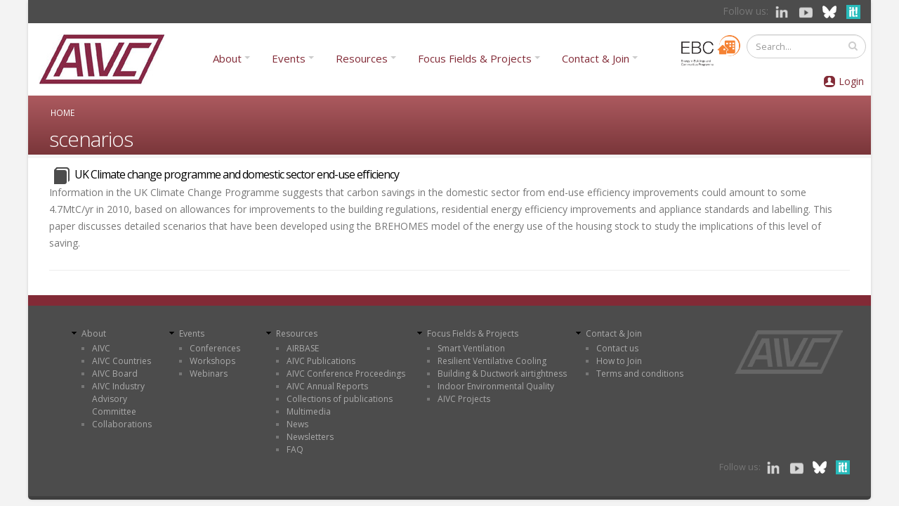

--- FILE ---
content_type: text/html; charset=utf-8
request_url: https://www.aivc.org/keywords/scenarios
body_size: 15846
content:
	<!DOCTYPE html>
<!--[if lt IE 7]> <html class="ie ie6 " lang="en" dir="ltr"> <![endif]-->
<!--[if IE 7]>    <html class="ie ie7 " lang="en" dir="ltr"> <![endif]-->
<!--[if IE 8]>    <html class="ie ie8 " lang="en" dir="ltr"> <![endif]-->
<!--[if gt IE 8]> <!--> <html class=" boxed" lang="en" dir="ltr"> <!--<![endif]-->
<head>
<meta http-equiv="Content-Type" content="text/html; charset=utf-8" />
<link rel="alternate" type="application/rss+xml" title="RSS - scenarios" href="https://www.aivc.org/taxonomy/term/145693/feed" />
<meta about="/keywords/scenarios" typeof="skos:Concept" property="rdfs:label skos:prefLabel" content="scenarios" />
<meta name="viewport" content="width=device-width, initial-scale=1" />
<style type='text/css'>body {background-color: #f3f3f3 !important;}</style> <meta name="generator" content="Drupal 7 (https://www.drupal.org)" />
<link rel="canonical" href="https://www.aivc.org/keywords/scenarios" />
<link rel="shortlink" href="https://www.aivc.org/taxonomy/term/145693" />
<meta property="og:site_name" content="AIVC" />
<meta property="og:type" content="article" />
<meta property="og:url" content="https://www.aivc.org/keywords/scenarios" />
<meta property="og:title" content="scenarios" />
<meta name="twitter:card" content="summary" />
<meta name="twitter:url" content="https://www.aivc.org/keywords/scenarios" />
<meta name="twitter:title" content="scenarios" />
<meta itemprop="name" content="scenarios" />
<meta name="dcterms.title" content="scenarios" />
<meta name="dcterms.type" content="Text" />
<meta name="dcterms.format" content="text/html" />
<meta name="dcterms.identifier" content="https://www.aivc.org/keywords/scenarios" />
<link rel="shortcut icon" href="https://www.aivc.org/sites/default/files/favicon.ico" type="image/vnd.microsoft.icon" />
<title>scenarios | AIVC</title>
<!-- Call bootstrap.css before $scripts to resolve @import conflict with respond.js -->
<link rel="stylesheet" href="/sites/all/themes/Porto/vendor/bootstrap/css/bootstrap.min.css">

<style type="text/css" media="all">
@import url("https://www.aivc.org/modules/system/system.base.css?sxpcv9");
@import url("https://www.aivc.org/modules/system/system.menus.css?sxpcv9");
@import url("https://www.aivc.org/modules/system/system.messages.css?sxpcv9");
@import url("https://www.aivc.org/modules/system/system.theme.css?sxpcv9");
</style>
<style type="text/css" media="all">
@import url("https://www.aivc.org/sites/all/modules/jquery_update/replace/ui/themes/base/minified/jquery.ui.core.min.css?sxpcv9");
@import url("https://www.aivc.org/sites/all/modules/jquery_update/replace/ui/themes/base/minified/jquery.ui.theme.min.css?sxpcv9");
@import url("https://www.aivc.org/sites/all/modules/jquery_update/replace/ui/themes/base/minified/jquery.ui.menu.min.css?sxpcv9");
@import url("https://www.aivc.org/sites/all/modules/jquery_update/replace/ui/themes/base/minified/jquery.ui.autocomplete.min.css?sxpcv9");
</style>
<style type="text/css" media="all">
@import url("https://www.aivc.org/modules/comment/comment.css?sxpcv9");
@import url("https://www.aivc.org/modules/field/theme/field.css?sxpcv9");
@import url("https://www.aivc.org/sites/all/modules/google_appliance/theme/google_appliance.css?sxpcv9");
@import url("https://www.aivc.org/sites/all/modules/google_cse/google_cse.css?sxpcv9");
@import url("https://www.aivc.org/modules/node/node.css?sxpcv9");
@import url("https://www.aivc.org/modules/search/search.css?sxpcv9");
@import url("https://www.aivc.org/sites/all/modules/simpleads/simpleads.css?sxpcv9");
@import url("https://www.aivc.org/modules/user/user.css?sxpcv9");
@import url("https://www.aivc.org/sites/all/modules/views/css/views.css?sxpcv9");
@import url("https://www.aivc.org/sites/all/modules/ckeditor/css/ckeditor.css?sxpcv9");
@import url("https://www.aivc.org/sites/all/modules/media/modules/media_wysiwyg/css/media_wysiwyg.base.css?sxpcv9");
</style>
<style type="text/css" media="all">
@import url("https://www.aivc.org/sites/all/modules/colorbox/styles/default/colorbox_style.css?sxpcv9");
@import url("https://www.aivc.org/sites/all/modules/ctools/css/ctools.css?sxpcv9");
@import url("https://www.aivc.org/sites/all/modules/lightbox2/css/lightbox.css?sxpcv9");
@import url("https://www.aivc.org/sites/default/files/css/menu_icons.css?sxpcv9");
@import url("https://www.aivc.org/sites/all/modules/panels/css/panels.css?sxpcv9");
@import url("https://www.aivc.org/sites/all/modules/tagclouds/tagclouds.css?sxpcv9");
@import url("https://www.aivc.org/sites/all/modules/taxonomy_access/taxonomy_access.css?sxpcv9");
@import url("https://www.aivc.org/sites/all/modules/responsive_menus/styles/responsive_menus_simple/css/responsive_menus_simple.css?sxpcv9");
@import url("https://www.aivc.org/modules/taxonomy/taxonomy.css?sxpcv9");
</style>
<style type="text/css" media="all">
@import url("https://www.aivc.org/sites/all/themes/Porto/vendor/owl.carousel/assets/owl.carousel.css?sxpcv9");
@import url("https://www.aivc.org/sites/all/themes/Porto/vendor/font-awesome/css/font-awesome-legacy.css?sxpcv9");
@import url("https://www.aivc.org/sites/all/themes/Porto/vendor/font-awesome/css/font-awesome.css?sxpcv9");
@import url("https://www.aivc.org/sites/all/themes/Porto/vendor/simple-line-icons/css/simple-line-icons.css?sxpcv9");
@import url("https://www.aivc.org/sites/all/themes/Porto/vendor/owl.carousel/assets/owl.theme.default.css?sxpcv9");
@import url("https://www.aivc.org/sites/all/themes/Porto/vendor/circle-flip-slideshow/css/component.css?sxpcv9");
@import url("https://www.aivc.org/sites/all/themes/Porto/vendor/magnific-popup/magnific-popup.css?sxpcv9");
@import url("https://www.aivc.org/sites/all/themes/Porto/css/theme.css?sxpcv9");
@import url("https://www.aivc.org/sites/all/themes/Porto/css/theme-elements.css?sxpcv9");
@import url("https://www.aivc.org/sites/all/themes/Porto/css/theme-animate.css?sxpcv9");
@import url("https://www.aivc.org/sites/all/themes/Porto/css/theme-blog.css?sxpcv9");
@import url("https://www.aivc.org/sites/all/themes/Porto/css/theme-shop.css?sxpcv9");
@import url("https://www.aivc.org/sites/all/themes/Porto/css/drupal-styles.css?sxpcv9");
@import url("https://www.aivc.org/sites/all/themes/Porto/css/custom.css?sxpcv9");
@import url("https://www.aivc.org/sites/default/files/less/skin.uQj8lnHQCv62Vpd2PThgS_YrAwhkZxF_qRBPISalgZU.css?sxpcv9");
</style>
<style type="text/css" media="all">
@import url("https://www.aivc.org/sites/default/files/fontyourface/font.css?sxpcv9");
</style>
<link type="text/css" rel="stylesheet" href="https://fonts.googleapis.com/css?family=Abel:regular|Arimo:700,regular&amp;subset=latin" media="all" />
<style>

/* ---- Subscriptions and eCommecer ---- */
    #edit-cart-contents th, .commerce-line-item-views-form th{
        text-align:right;
    }

.commerce-line-item-views-form th{
    border-bottom: 3px solid #ccc;
}

    #edit-cart-contents .views-align-left, .commerce-line-item-views-form .views-align-left{
        text-align:left;
    }

    .commerce-order-handler-area-order-total .commerce-price-formatted-components{
        width:100%;
    }

    .form-submit{
        margin:5px;
padding: 10px 20px;
    }

.ecomm-button-epayment {
    padding: 10px;
    border-radius: 17px;
    margin-top: 10px;
    padding-left: 47px;
    background-image: url(/sites/default/files/card.png) !important;
    background-repeat: no-repeat !important;
    background-size: 20% !important;
}

.ecomm-button-epayment-free {
    padding: 10px;
    border-radius: 17px;
    margin-top: 10px;
    padding-left: 10px;
    background-repeat: no-repeat !important;
}


.suscription-type tr {
    background-color: #efefef;
    font-size: 14pt;
}

    .checkout-help{
        margin-top: 10px;
    }

.form-text {min-height: 25px;}

.region-header-bg #block-commerce-cart-cart .view-footer{
    display:none;
}

.region-header-bg #block-commerce-cart-cart.hover .view-footer{
    display:block;
}

.block-commerce-cart{
    min-width:170px;
    min-height:50px;
}

.region-header-bg #block-commerce-cart-cart{
    background-position: 0px 0px;
}

.cart-empty-block{
    display:none;
}

.cart-widget-title {
    float: left;
}

.view-vw-suscriptions .views-field-php {
    text-align: center;
}


/* ---- Profile ---- */

.profile .field-name-field-profile-address {
clear: left;
}


.profile .field-name-field-vat-number {
    float: left;
    width: 345px;
    font-size: 14px;
    /* margin: 10px; */
    clear: both;
    margin-bottom: 25px;
}

#submit-single{
    margin-top: 10px;
}

.profile #edit-overlay-control {
display:none;
}

.form-actions input, #edit-submit, input[type=submit]{
    cursor:pointer;
}
.pane-quicktabs-user-profile-quicktab{
    clear:both;
}

#user-login input, 
#user-register-form input, 
#user-pass input {
    width: 100%;
padding: 0px !important;
margin: 0px;
}

.form-item-field-profile-title-und {
    width: 120px;
    float: left;
    font-size: 14px;
}

.page-user-edit .field-name-field-profile-phone,
.page-user-edit .field-name-field-profile-fax,
.page-user-edit .field-name-field-profile-first-name,
.page-user-edit .field-name-field-profile-last-name,
.page-user-edit .field-name-field-profile-organization,
.page-user-edit .field-name-field-profile-location,
.page-user-edit .field-name-field-profile-postcode,
.page-user-edit .field-name-field-profile-address,
.page-user-edit .field-name-field-profile-country {
float: left;
width: 320px;
margin: 0px;
    font-size: 14px;
}

.page-user-edit .field-name-field-profile-organization {
clear: left;
}

.page-user-edit .field-name-field-profile-first-name {
clear: left;;
}


.page-user-register input{
    margin-left: 10px;
}

.page-user-edit .field-name-field-profile-country {
clear: left;
}

.page-user-edit .form-item-field-profile-title-und {
float: left;
width: 275px;
margin: 0px;
    font-size: 14px;
}

.page-user-edit .form-item-field-profile-title-und .form-type-radio{
float: left;
width: 55px;
margin: 0px;
}

.page-user-edit .field-name-field-profile-organization {
clear: left;
}


.page-user-edit .form-item-field-vat-number-und-0-value input {
    width: 280px;
}

.page-user-edit label,
.page-user label,
.page-user-register label {
font-size: 14px
}

#edit-commerce-payment {
    background-image: url(/sites/all/themes/temaskills800/images/secure.png);
    background-repeat: no-repeat;
    background-position-x: 400px;
}

.form-item-field-profile-notifications-und,
.form-item-field-profile-agreement-und {
clear: both;
float: left !important;
height: 40px !important;
width: inherit !important;
}



.field-group-tab-wrapper{
    display:none;
}

.role-administrator .field-group-tab-wrapper{
    display:block;
}

.edit-button {
    float: right;
    margin: 10px;
    background-color: #8a003d;
    text-align: center;
    padding: 4px 25px;
    font-size: 14px;
}

.edit-button a,
.edit-button a:hover {
color: #ffffff;
}

.nonadmin .arttabs_primary {
display: none;
}

.page-user #edit-submit {
clear: both;
float: left;
    background-color: #8a003d;
    text-align: center;
    height: 25px;
    padding-top: 4px;
    font-size: 14px;
    // width: 100px;
}

.nonadmin #edit-overlay-control{
    display: none;
}

.password-suggestions li{
    margin-left: 0px;
}

.subscription-list-wrapper{
    clear:both;
}

.page-admin-subscriptions #edit-field-subscr-type-tid-wrapper{
    clear:both;
}


.register-price{
    clear:both;
}


.webform-client-form-37532 label {
    font-size: 11pt;
    min-width: 130px;
    display: inline-block;
    margin-right: 0;
    margin-left: 10px;
}

.webform-client-form-37532 .art-header,
.webform-client-form-37532 .region-header-menu {
display: none;
}

.webform-client-form-37532 .webform-component--first-name,
.webform-client-form-37532 .webform-component--family-name {
float: left;
}

.webform-client-form-37532 #edit-submitted-email-address {
    width: 66%;
}

.webform-client-form-37532 .webform-component--position {
    clear: both;
    width: 100%;
}

.webform-client-form-37532 .webform-component--title {
    float: left;
}

.webform-client-form-37532 .webform-component--title label,
.webform-client-form-37532 .webform-component--postcode-zip-code label{
    min-width: 60px;
}

.webform-client-form-37532 #edit-submitted-organization,
.webform-client-form-37532 #edit-submitted-address {
    width: 84%;
}


.webform-client-form-37532 .webform-component--mobile-number,
.webform-component--purchase-order-number {
    float: left;
}

.webform-client-form-37532 .webform-component--email-address {
    float: left;
    width: 60%;
}


.webform-client-form-37532 .webform-component--country,
.webform-client-form-37532 .webform-component--passport-issuing-authority,
.webform-client-form-37532 .webform-component--organization,
.webform-client-form-37532 .webform-component--address  {
    clear: both;
    width: 100%;
}

.webform-client-form-37532 .webform-component--organization,
.webform-client-form-37532 .webform-component--city,
.webform-client-form-37532 .webform-component--passport-date-of-issue,
.webform-client-form-37532 .webform-component--address {
    float: left;
    margin-right: 40px;
}

.webform-client-form-37532 .webform-component--position,
.webform-client-form-37532 .webform-component--city,
.webform-client-form-37532 .webform-component--postcode-zip-code,
.webform-client-form-37532 .webform-component--passport-expiry-date {
    float: left;
}

.webform-client-form-37532 .form-text {
    min-height: 25px;
    width: 240px;
}


.webform-client-form-37532 .webform-component--social-event-dinner-tickets,
.webform-client-form-37532 .webform-component--social-castle-guided-tour,
.webform-client-form-37532 .webform-component--terms-and-conditions,
.webform-client-form-37532 .webform-component--order-id,
.webform-client-form-37532 .webform-component--order-status,
.webform-client-form-37532 .webform-component--price,
.webform-client-form-37532 .webform-component--internal-comments,
.webform-client-form-37532 .webform-component--order-bank-payment-code,
.webform-client-form-37532 .webform-component--order-payment-type,
.webform-client-form-37532 .webform-component--data-processing-consent,
.webform-client-form-37532 .webform-component--other-congress-services {
    margin-top: 15px;
    float: left;
    width: 100%;
}

.webform-component--organisation-billing-information,
webform-component--information-for-visa-application {
    margin-top: 10px;
    float: left;
    width: 95%;
}

.webform-client-form-37532 #edit-submitted-postcode-zip-code,
.webform-client-form-37532 #edit-submitted-organisation-zip-code {
    width: 60px;
}

.webform-progressbar {
display: none;
}

.webform-client-form-37532 .form-item-submitted-registration-type {
    float: left;
    margin: 30px 70px 30px 84px;
    font-size: 14pt;
}

.webform-client-form-37532 .form-item-submitted-registration-type label {
font-size: 16pt;
font-weight: bold;
color: #2da8b4;
}

.form-actions {
    clear: both;
    float: right;
}

.webform-component--full-address {
    display: block;
    width: 100%;
    float: left;
}

.webform-component--information-for-visa-application,
.webform-component--date-of-birth,
.webform-component--nationality,
.webform-component--full-address,
.webform-component--passport-number,
.webform-component--passport-date-of-issue,
.webform-component--passport-issuing-authority,
.webform-component--organisation-billing-information,
.webform-component--organisation-name,
.webform-component--organisation-address,
.webform-component--organisation-city,
.webform-component--organisation-country,
.webform-component--organisation-zip-code,
.webform-component--tax-number {
padding-left: 50px;
}

.webform-component--passport-number {
    clear: left;
}

.webform-component--billing-email {
    padding-left: 50px;
    float: left;
}

.webform-component--organisation-zip-code,
.webform-component--social-event-dinner-tickets,
.webform-component--other-congress-services  {
    display: block;
    float: left;
}

.webform-component--organisation-zip-code label {
    min-width: 90px !important;
}

#edit-submitted-full-address,
#edit-submitted-address,
#edit-submitted-organisation-address,
#edit-submitted-organisation-name {
width: 80%;
}

.webform-client-form-37532 .webform-component--nationality,
.webform-client-form-37532 .webform-component--passport-number {
    width: 41%;
    float: left;
}

.webform-client-form-37532 h3 {
    color: #ffffff;
    font-size: 18px;
    background-color: #51c1ce;
    padding: 3px;
}


.webform-component--organisation-city,
.webform-component--organisation-country {
    float: left;
}

.webform-component--tax-number {
        width: 100%;
    float: left;
}

.webform-confirmation {
    margin: 80px 0 100px 0;
    font-size: 19pt;
}

.page-checkout-review #edit-commerce-payment{
    display:none;
}

#webform-client-form-37558 label {
    min-width: 100px;
    display: inline-block;
    margin-right: 1em;
}


/*  ---- Newsletter page ---- */

#views-exposed-form-newsletters-panel-pane-1 .views-submit-button{
    position: initial;
}

#views-exposed-form-newsletters-panel-pane-1 #edit-submit-newsletters{
    margin: 10px;
    padding: 0;
}

/* ---- Profile -- user/xxx ----*/
.pane-user-field-profile-country .pane-title{
    float: left;
    font-weight: bold;
}


/* ---- FAQS ------- */

.page-resources-faqs #edit-keys-wrapper{
    width: 30%;
}

.page-resources-faqs #edit-field-faq-category-tid-wrapper{
    width: 50%;
}

.page-resources-faqs #edit_field_faq_category_tid_chosen{
    padding:0;
    width: 100%!important;
}

.page-resources-faqs #edit_field_faq_category_tid_chosen .chosen-choices{
    height: 100%;
    padding: 3px 5px;
}

/* --- Home News --- */
.views-field-field-event-date {
    min-height: 95px;
}


</style>
<style>

.webform-submission-info {
    margin-top: 0; 
    margin-bottom: 1em;
    font-size: 14px;
    float: left;
    background-color: #efefef;
    padding: 15px;
    width: 96%;
}

.webform-submission label {    
float: left;
}

.webform-submission input.form-checkbox, 
.webform-submission input.form-radio {
    vertical-align: middle;
    float: left;
}


.webform-submission .form-item {
    margin-top: 1em;
    margin-bottom: 1em;
    font-size: 14px;
    float: left;
    margin-right: 30px;
}

.page-node-submission-edit .form-item {
    margin-top: 1em;
    margin-bottom: 1em;
    font-size: 14px;
    float: left;
margin-right: 0px;
}


.webform-submission .webform-component--registration-type {
    width: 100%;
}

.webform-submission .webform-component--data-processing-consent {
display: none;
}

.webform-submission .webform-component--social-event-dinner-tickets,
.webform-submission .webform-component--social-castle-guided-tour,
.webform-submission .webform-component--order-id {
    clear: left;
}

.webform-submission-navigation {
    float: left;
    width: 100%;
    font-size: 14px;
    margin: 8px -6px;
}

.webform-container-inline div.form-item {
    display: contents;
}

/* --- Projects --- */
.view-id-project .views-field-nid{
    min-height: 60px;
}

</style>
<link rel="stylesheet" href="/sites/all/themes/Porto/css/glyphicons.css">
<link rel="stylesheet" href="/sites/all/themes/Porto/css/glyphicons-bootstrap.css">
<link rel="stylesheet" href="/sites/all/themes/Porto/css/glyphicons-social.css">

<style>

.tit-icon:before {
    color: #4c4c4c;
    font-size: 18pt;
    padding: 0px 7px 0px 6px;
    vertical-align: inherit;
}

.header-container {
    padding-right: 0px;
    padding-left: 0px;
    margin-right: 0px;
    margin-left: 0px;
    width: 100%;
}

.header-social {
    padding: 5px 0px;
    background-color: #4c4c4c;
    text-align: right;
}

.header-login {
    margin-left: 5px;
    padding: 15px 5px 0 10px;
    margin-right: 0px;
}

.header-ebc img {
    width: 85px;
    margin-top: 6px;
}

.page-user-login #drupal_tabs,
.page-user-register #drupal_tabs,
.page-user-password #drupal_tabs {
    display: none;
}

.page-user-login #footer {
    margin-top: 0px !important;
}

.page-user-login .pagination a {
    font-size: 13px;
}

.aivc-login {
    float: right;
}

.page-user-register #edit-account {
    width: 40%;
}

#edit-field-profile-notifications-und,
#edit-field-profile-agreement-und {
    width: 30px;
    float: left;
}

#edit-field-profile-notifications-und-1,
#edit-field-profile-agreement-und-1 {
    width: 30px !important;
    float: left;
}


label[for=edit-field-profile-notifications-und-1],
label[for=edit-field-profile-agreement-und-1] {
    display: none;
}

.captcha {
    max-width: 400px;
    height: 200px;
}

label[for=edit-field-profile-notifications-und],
label[for=edit-field-profile-agreement-und] {
    float: right;
}

.captcha .fieldset-legend {
display: none;
}

#user-login input, #user-register-form input, #user-pass input {
    width: 100% !important;
    padding: 0px !important;
    margin: 0px;
}

.page-user-register #edit-field-profile-title {
    float: left;
    width: 14%;
    margin-right: 20px;
}

.page-user-register #edit-field-profile-first-name,
.page-user-register #edit-field-profile-last-name,
.page-user-register #edit-field-profile-organization,
.page-user-register #edit-field-profile-address {
    float: left;
    width: 26%;
    margin-right: 20px;
}

.page-user-register #edit-field-profile-phone,
.page-user-register #edit-field-profile-country {
    float: left;
    width: 14%;
    margin-right: 20px;
}

.page-user-register #edit-field-profile-location {
    float: left;
    width: 19%;
    margin-right: 20px;
}

.page-user-register #edit-field-profile-postcode {
    float: left;
    width: 10%;
    margin-right: 20px;
}


.member-login img {
    padding: 3px 5px;
    float: left;
}

.member-login a {
    color: #822b36;
}

.member-link {  
    display: flex;
}

#footer {
    background: #4c4c4c;
    border-top: 15px solid #822a36;
    font-size: 0.9em;
    margin-top: 25px !important;
    padding: 15px 0 !important;
    position: relative;
    clear: both;
}

#footer .social-network-block img{
    display: inherit;
}

#footer .menu a {
    color: #ababab !important;
    font-size: 9pt;
}

#footer .menu ul {
    padding-inline-start: 15px;
}

#footer .menu ul.menu li {
    margin: 0;
    padding: 0;
    line-height: 14pt;
}

#footer ul li.leaf {
    list-style-image: none !important;
    list-style-type: square;
}

#footer .container .row > div,
.region-footer-bottom {
margin-bottom: 0px;
}


.menu-mlid-6313,
.menu-mlid-6315 {
    float: left;
    width: 12%;
}

.menu-mlid-6314,
.menu-mlid-6317 {
    float: left;
    width: 19%;
}

.menu-mlid-6371 {
    float: left;
    width: 12%;
}

.menu-mlid-6318 {
    float: left;
    width: 20%;
}

.pagination {
    clear: both;
}

/* PAGE HEADER */

section.page-header h1,
.breadcrumb a,
.page-header .breadcrumb > li + li:before,
.breadcrumb a.active,
.page-header .breadcrumb > li {
    color: #ffffff;
}

.page-header-reverse {
    text-align: left;
}

.page-header-more-padding {
    padding: 5px 0;
}

.page-header-reverse .breadcrumb {
left: 0px;
}

.page-header-light .breadcrumb {
    position: inherit;
    top: 26%;
    margin-bottom: 10px;
    right: 20px;
}

.nav {
    margin-left: 0px !important;
}

.nav-pills>li+li {
    margin-left: 5px !important;
}

/* TAXONOMY */

.page-taxonomy .submitted,
.page-taxonomy .links.inline,
.page-taxonomy .sharethis-buttons {
display: none;
}

.page-taxonomy-term .node-promoted {
    padding: 6px 0;
    margin: 5px 0 10px 0;
    border-bottom: 1px solid #ededed;
    float: left;
    width: 100%;
}

.page-taxonomy-term .node-promoted h2 {
    display: contents;
    font-family: 'Glyphicons Regular';
    font-style: normal;
    vertical-align: middle;
    -webkit-font-smoothing: antialiased;
    -moz-osx-font-smoothing: grayscale;
}

.page-taxonomy-term .node-publication h2:before {
    color: #4c4c4c;
    font-size: 18pt;
    padding: 0px 7px 0px 6px;
    vertical-align: middle;
    content: "\E072";
}

.page-taxonomy-term .node-event h2:before {
    color: #4c4c4c;
    font-size: 18pt;
    padding: 0px 7px 0px 6px;
    vertical-align: middle;
    content: "\E046";
}

.page-taxonomy-term .node-news h2:before {
    color: #4c4c4c;
    font-size: 18pt;
    padding: 0px 7px 0px 6px;
    vertical-align: middle;
    content: "\E609";
}


/* VIEWS */

.view-upcoming-event .view-content .views-row {
    background-color: #f8f8f8;
    padding: 10px;
}

.view-upcoming-event.aivc-list .views-field-title a {
    font-size: 15pt !important;
}

.view-upcoming-event .views-field-field-event-top-image,
.node-type-event .views-field-field-event-top-image {
    margin-bottom: 10px;
}

.view-upcoming-event .views-field-field-event-top-image img,
.node-type-event .views-field-field-event-top-image img {
    width: 100%;
}

.event-details-icons {
    float: left;
    border-bottom: 4px solid #efefef;
    padding-bottom: 20px;
    margin-bottom: 10px;
    margin-top: 5px;
    width: 100%;
}


.event-details-icons div {
    float: left;
    margin-right: 20px;
}

.event-details-icons a {
    background: #7a1824;
    background-image: linear-gradient(#ac5a5f, #7a363a);
    color: #ffffff;
    padding: 5px 30px 7px 30px;
    border-radius: 8px;
    font-size: 14px;
    font-weight: 300;
}


.aivc-high {
    padding: 20px 10px !important;
    background-color: #f8f8f8;
}

.aivc-right {
    border-right: 3px solid #ececec;
}

.pane-views-panes {
    margin: 20px 0;
}

.aivc-intro,
.collection-body-detail {
    font-size: 11pt;
    line-height: 21pt;
    padding-top: 20px;
}

.aivc-list,
.aivc-2col,
.pane-block-22 .pane-content {
    float: left;
    padding: 0 10px 0 0;
width: 100%;
}

.aivc-list .views-field,
.aivc-2col .views-field {
    padding: 0 0 3px 0;
}

.aivc-2col .views-row-odd,
.aivc-2colbig .views-row-odd {
    clear: left;
}

.aivc-list .views-field-title,
.aivc-list .views-field-title a{
    font-size: 12pt  !important;
    color: #000000;
}

.page-taxonomy .content h2 {
    font-weight: normal !important;
}

.page-taxonomy .content h2 a {
    font-size: 12pt !important;
    color: #000000;
    font-family: "Open Sans", Arial, sans-serif !important;
}

.aivc-list .views-row {
    padding: 6px 0;
    margin: 5px 0 10px 0;
    border-bottom: 1px solid #ededed;
    float: left;
}

.aivc-list .views-row.views-row-last {
    border-bottom: none;
}

.aivc-list .view-filters {
    float: left;
    margin-bottom: 20px;
    padding: 15px;
    background-color: #ecf6f7;
    width: 100%;
}

.aivc-2col .views-row {
    padding: 6px 6px;
    margin: 5px 0 10px 0;
    border-bottom: 1px solid #ededed;
    float: left;
}


.aivc-2col .views-field-title a{
    font-size: 10pt;
    color: #000000;
}

.aivc-2colbig .views-row {
    padding: 6px 15px 5px 15px;
    margin: 5px 0 10px 0;
    border-bottom: 1px solid #ededed;
    float: left;
}

.aivc-2colbig .views-field-title,
.aivc-2colbig .views-field-body {
    padding-left: 20px;
}

.aivc-clear {
    clear: left;
}

.aivc-center .pane-content {
    text-align: center;
    margin: 20px 0 30px 0;
    border-bottom: 3px solid #efefef;
}

.aivc-anchor {
    margin-top: -150px;
    position: absolute;
}

.aivc-sep {
    border-bottom: 4px solid #efefef;
    padding-bottom: 30px;
    margin-bottom: 20px;
    margin-top: 15px;
}

.aivc-but a {
    background: #7a1824;
    background-image: linear-gradient(#ac5a5f, #7a363a);
    color: #ffffff;
    padding: 5px 30px 7px 30px;
    border-radius: 8px;
    font-size: 17px;
    font-weight: 300;
}



/* HOME */


.view-home-news-featured {
    background-color: #c6e7ea;
    padding: 5px;
}

.view-home-news-featured .view-header{
    font-weight: 600;
    font-size: 13pt;
}

.view-home-news-featured .view-header p{
    margin: 0 0 5px;
}

.page-front #block-block-21 {
    float: left;
    width: 60%;
}

.page-front #block-md-slider-home-right {
    float: left;
    width: 40%;
}

.page-front #block-md-slider-home-right .md-slide-wrap {
    height: 110px !important;
    padding: 5px;
    background-image: url(/sites/all/themes/Porto/img/aivc_bg_top.jpg);
    background-position-x: -723px;
    width: 480px !important;
}

.page-resources-multimedia .multimedia .views-row,
.multimedia .views-row {
    padding: 6px 10px !important;
}

.page-resources-multimedia .multimedia .views-field-field-media-image,
.multimedia.aivc-2col .views-field-field-media-image {
    position: absolute;
    padding: 0 12px 20px 0;
    z-index: 1;
}


.page-resources-multimedia .multimedia .type-Playlist .views-field-field-media-type,
.multimedia .type-Playlist .views-field-field-media-type,
.multimedia .type-Playlist .views-field-field-media-type {
    position: absolute;
    margin: 0px;
    background: #950c43;
    z-index: 2;
    color: #ffffff;
    padding: 3px 10px 5px 46px;
    font-size: 11pt;
    background-image: url(/sites/all/themes/Porto/img/icons/playlist.png);
    background-repeat: no-repeat;
    background-position: 10px;
}

.no-border {
    border: none !important;
}

/* SUBMENU */

.header-sub {
    height: 110px;
    margin-bottom: 20px;
    padding-top: 70px;
    background-image: url(/sites/all/themes/Porto/img/aivc_bg_top.jpg);
}

.sub-item {
    float: left;
    width: 160px;
    margin-right: 5px;
    height: 40px;
    font-size: 10pt;
    line-height: 12pt;
}

.sub-item a {
    font-weight: 400;
    color: #822b36;
}

.sub-green {
    background-image: url(/sites/all/themes/Porto/img/aivc_sub_green.png);
    padding-top: 16px;
    text-align: center;
background-repeat: repeat-x;
}

.sub-yellow {
    background-image: url('/sites/all/themes/Porto/img/aivc_sub_yellow.png');
    padding: 10px 14px;
background-repeat: repeat-x;
}

.sub-orange {
    background-image: url('/sites/all/themes/Porto/img/aivc_sub_orange.png');
    padding: 10px 14px;
background-repeat: repeat-x;
}

.sub-blue {
    background-image: url('/sites/all/themes/Porto/img/aivc_sub_blue.png');
    padding: 10px 10px;
background-repeat: repeat-x;
}

.nav-pills>li+li {
    margin-left: 20px;
}

.nav {
margin-left: 100px;
}

#header .header-nav-main nav > ul > li.dropdown .dropdown-menu {
    border-top-color: #822b36;
}

/* PAGE MENU */

.bean-menu .bean-item {
    text-align: center;
    margin-bottom: 20px;
    padding: 0px;
}

.bean-item img {
    display: inherit;
    margin: 5px 0px;
}

.bean-item a {
    font-size: 11pt;
    color: #000000;
}

.bean-text {
    padding: 0px 30px 30px 30px;
}

/* NODES */

.aivc-node .views-field {
    margin-bottom: 15px;
}

.aivc-node .views-label {
    font-weight: bold;
    float: left;
    margin-right: 5px;
}

.aivc-node .views-field-field-event-date {
    font-size: 14pt;
    color: #822b36;
}

.aivc-project .views-label,
.view-id-project.aivc-list .views-label {
font-weight: bold;
    float: left;
    margin-right: 5px;
    font-size: 9pt;
}

.aivc-project .view-project a{
    text-decoration: underline;
}

.aivc-project .aivc-part {
    margin-bottom: 0px;
    background-color: #f8f8f8;
    padding: 10px 10px !important;
}

.aivc-project h2 {
    margin: 5px 0 0px 0;
}

.aivc-project .aivc-part .views-label {
    float: none;
    font-size: 12pt;
    font-weight: 400;
    padding: 8px;
}

.aivc-project .views-field-nid-2.aivc-part {
    margin-top: 10px;
}

.page-aivc-projects .aivc-list .views-field-title a {
    font-size: 16pt !important;
    color: #000000;
    line-height: 18pt;
}

.view-multimedia.aivc-list .views-field-title,
.view-multimedia.aivc-list .views-field-title a {
    font-size: 11pt !important;
    color: #000000;
    min-height: 70px;
}

/* EVENT */

.node-type-event .aivc-Webinar .views-field-field-event-venue-name {
    display: none !important;
}

.aivc-Conference .views-field-field-event-date-1,
.aivc-Workshops .views-field-field-event-date-1 {
display: none !important;
}

.node-type-event .aivc-node .views-field-title {
    font-size: 20pt !important;
    line-height: 31px;
    color: #000000;
    font-weight: 300;
    margin-bottom: 20px;
}

.node-type-event .aivc-node .views-field-field-global-country {
    font-size: 15pt;
    font-weight: 300;
}


.node-type-event .aivc-node .views-field-field-event-date-1 {
    font-weight: 300;
    display: inline-block;
    padding-left: 24px;
    margin-left: 17px;
    background: url(/sites/all/themes/Porto/img/icons/icon-time.png) transparent left center no-repeat;
    font-size: 13pt;
    font-weight: 300;
}

.node-type-event .aivc-node .views-field-field-event-venue-name {
    display: inline-block;
    padding: 3px;
    padding-left: 24px;
    margin-left: 17px;
    background: url(/sites/all/themes/Porto/img/icons/icon-location.png) transparent left center no-repeat;
    font-size: 13pt;
    font-weight: 300;
}

.node-type-event .aivc-node .views-field-body {
    border-top: 1px solid #efefef;
    padding-top: 15px;
}

.node-type-news .pane-node-body {
    border-top: 4px solid #efefef;
    padding-top: 15px;
    margin-top: 15px;
}

.node-type-news .pane-node-field-keywords {
    border-top: 1px solid #efefef;
    padding-left: 15px;
    padding-top: 15px;
}

.node-type-news .field-name-field-keywords {
    background: url(/sites/all/themes/Porto/img/icons/icon-tags.png) no-repeat scroll left center transparent;
    padding-left: 25px !important;
    float: left;
    background-position-y: inherit;
}

.node-type-news .field-name-field-keywords .field-item {
    float: left;
    margin: 0 7px 0 0;
    padding: 0px 7px 0 0;
    border-right: 3px solid #efefef;
}

.views-field-body table a {
    font-weight: bold;
    padding: 0 3px;
}

.views-field-body td, 
.views-field-body th {
    padding: 5px;
}

.event-date {
    float: left;
    margin: 0;
    clear: left;
    padding-left: 0px;
    text-align: center;
}

.event-date.node-day {
    text-align: center;
    color: #545557;
    width: 50px;
    line-height: 24px;
    font-size: 18px;
    font-weight: 600;
    border: 1px solid #e4e4e4;
    border-top-right-radius: 5px;
    border-top-left-radius: 5px;
    background-image: linear-gradient(#ffffff, #e0e0e0);
}

.event-date.node-month {
    background-color: #e0e0e0;
    color: #545557;
    font-size: 10pt;
    line-height: 14px;
    padding-bottom: 5px;
    width: 50px;
    border: 1px solid #e0e0e0;
}

.event-date.node-year {
    text-align: center;
    color: #ffffff;
    width: 50px;
    line-height: 21px;
    font-size: 11px;
    font-weight: 400;
    border: 1px solid #7a1824;
    border-bottom-right-radius: 5px;
    border-bottom-left-radius: 5px;
    background: #7a1824;
}

.view-read-more a,
.view-more-big a,
.view-more-big {
display: none;
}

.view-read-more a,
.goto_faq a {
    color: #ffffff;
    float: right;
    padding: 0px 5px !important;
    background: #822b36;
    font-size: 9pt;
    margin: 0 5px 5px 5px;
}

.view-more-big a {
    color: #793539;
    font-weight: 700;
    font-size: 13px;
}

.view-more-big {
    float: right;
    clear: both;
}

.front .view-more-big a,
.front .view-more-big{
    display: inherit;
}



.file-icon {
    display: none !important;
}

.panel-tags,
.views-field-field-keywords {
    background: url(/sites/all/themes/Porto/img/icons/icon-tags.png) no-repeat scroll left center transparent;
    padding-left: 25px !important;
    background-position-y: inherit;
}

.aivc-node .views-field-field-library-authors,
.aivc-node .views-field-field-media-author{
    padding-left: 25px;
    background: url(/sites/all/themes/Porto/img/icons/icon-author.png) no-repeat scroll left center transparent;
    background-position-y: inherit;
    font-style: italic;
}

.aivc-list .views-field-field-library-authors {
    padding: 0 16px 0 22px;
    background: url(/sites/all/themes/Porto/img/icons/icon-author.png) no-repeat scroll left center transparent;
    background-position-y: inherit;
    font-style: italic;
    float: left;
    margin: 2px 15px 1px 0;
    border-right: 3px solid #efefef;
}

.block-views .aivc-list .views-field-field-library-authors {
    border-right: none !important;
}


.aivc-node .views-field-field-event-date {
    color: #822b36;
    font-size: 14pt;
}

.pane-entity-field {
    margin-top: 20px;
}

.view-id-publication_detail_pane .views-field-field-library-resource,
.view-id-publication_detail_pane .views-field-field-library-resource-link {
    background: url(/sites/all/themes/Porto/img/icons/icon-doc.png) no-repeat;
    padding-left: 22px;
    background-position-y: 2px;
}


.node-type-publication .aivc-node .views-field-field-rsc-image,
.node-type-publication .aivc-node .views-field-field-rsc-image-1 {
    height: 350px;
    clear: left;
}

.node-type-publication .aivc-node .views-field-field-rsc-image img,
.node-type-publication .aivc-node .views-field-field-rsc-image-1 img {
    border: 1px solid #efefef;
}



.view-id-event_detail_pane .views-field-field-event-logo {
    padding: 5px 10px;
}

.event-body-detail {
    padding: 7px;
    font-size: 14pt;
    line-height: 21pt;
    font-weight: 300;
}

/* BLOCKS */

.region-sidebar-right .block {
    margin-bottom: 20px;
    padding-bottom: 20px;
    float: left;
}

.tagclouds-term a{
color: #b2dbdf;
}


.aivc-list .views-field-field-newsletter-realease-date,
.field-name-field-newsletter-realease-date,
.news-date,
.view-project .views-field-field-pro-duration {
    color: #822b36;
    background: url(/sites/all/themes/Porto/img/icons/icon-calendar.png) no-repeat scroll left center transparent;
    padding: 5px 20px;
}

.view-project .views-field-field-pro-status {
    color: #822b36;
    background: url(/sites/all/themes/Porto/img/icons/icon-info.png) no-repeat scroll left center transparent;
    padding: 5px 20px;
}

.aivc-list .file_locked_notice {
display: none;
}

.aivc-list .views-field-field-library-resource .file_acessible,
.aivc-list .views-field-field-library-resource .file_locked,
.aivc-list .views-field-field-library-resource .file_public {
    float: left;
    margin-right: 10px;
}

.view-id-publications_block .views-field-field-library-resource .field-content a,
.aivc-list .views-field-field-library-resource a,
.aivc-list .views-field-field-library-resource-link a,
.views-field-field-newsletter-free-version .file a,
.field-name-field-newsletter-free-version .file a,
.aivc-node .views-field-field-library-resource .file_acessible a,
.aivc-node .views-field-field-library-resource .file_locked a,
.aivc-node .views-field-field-library-resource .file_public a,
.aivc-node .views-field-field-library-resource-link a  {
    display: inline-block;
    padding: 3px;
    padding-left: 40px;
    margin-left: 0px;
    color: #000000;
    background: url(/sites/all/themes/Porto/img/icons/pdf.png) transparent left center no-repeat;
}

/* PAGES */

.view-country-list-by-regions .views-field-field-flag img,
.view-id-links .views-field-field-link-logo img {
    margin: 10px auto;
}

.view-id-links .views-field-field-link-logo {
    text-align: center;
}

.view-id-links.aivc-list .views-row {
    border-bottom: none !important;
}

.view-country-list-by-regions .views-row {
        margin-bottom: 20px;
}

.view-country-list-by-regions .views-field-title,
.view-links .views-field-title {
    text-align: center;
    padding: 10px 0px;
}

.view-country-list-by-regions .views-field-title a  {
    color: #000000;
    font-size: 11pt;
}

.page-about-us-collaborations h2 {
display: inherit !important;
}


.sharethis-buttons {
    text-align: right;
    margin-bottom: 10px;
}

/* PAGE CATEGORY */

.node-type-article .page-header,
.page-about-us-what-is-aivc .page-header {
    margin: 0 0 -5px 0 !important;
}

.page-header {
    margin: 0 0 0px 0;
}

#page-article-focus .img-thumbnail {
    border: 0px;
    width: 100%;
    padding: 0px;
    border-radius: 0px;
}

#page-article-focus .pane-entity-field {
    margin-top: 0px;
}

#page-article-focus .post-image img {
    max-width: 102%;
}

/* CONTACTS */

.page-about-us-board-members .pane-views-panes h2 {
    padding-bottom: 3px;
    margin-top: 20px;
}

.view-id-contact.view-display-id-panel_pane_1, 
.view-id-contact.view-display-id-panel_pane_2, .view-id-contact.view-display-id-panel_pane_3, .view-id-contact.view-display-id-panel_pane_4 {
    padding-left: 10px;
}

.view-id-contact.view-display-id-panel_pane_4 .view-header {
    float: left;
    padding: 15px;
    width: 193px;
}

.view-id-contact .view-header {
    position: relative;
    background-color: #f8f8f8;
    margin-right: 11px;
}

.view-id-contact.view-display-id-panel_pane_4 .view-content {
    float: right;
    width: 468px;
}

.views-field-field-cont-picture {
    display: inline-block;
    float: left;
    padding: 3px 7px 0 0;
}

.view-id-contact.view-display-id-panel_pane_4 .views-field-nid, 
.view-id-contact.view-display-id-panel_pane_1 .views-field-nid {
    width: 30px;
    float: left;
    display: inline-block;
    padding-top: 5px;
}


.view-contact h3, 
.view-country-list-by-regions h3 {
    clear: both;
    width: 100%;
    border-bottom: 2px solid #efefef;
    margin: 20px 0 5px 0;
    float: left;
}

.view-contact h3 img {
    float: left;
    margin: 4px 10px;
}

.view-contact .views-row {
    min-height: 80px;
    background: #f8f8f8;
    padding: 6px 10px 0 6px;
    border-right: 10px solid #ffffff;
}

.contact-linkedin {
    margin-top: 14px;
    position: absolute;
}

.page-resources-faqs .aivc-list .views-field-title a {
    padding-left: 45px;
}

.page-resources-faqs .aivc-list .views-row {
    background-image: url(/sites/all/themes/Porto/img/icon-faq.png);
    background-repeat: no-repeat;
    background-position: 10px;
}

.page-resources-newsletters .aivc-list .views-row {
    min-height: 130px;
}



/* CONTACT */

#node-37558 .content {
    width: 100%;
}

#node-37558 .submitted {
display: none;
}

.webform-client-form-37558 .webform-component--title {
    float: left;
    width: 16%;
}

.webform-client-form-37558 .webform-component--first-name {
    float: left;
    width: 42%;
    padding-right: 10px;
}

.webform-client-form-37558 .webform-component--last-name {
    float: left;
    width: 42%;
}

.webform-client-form-37558 .webform-component--telephone {
    width: 160px;
}


/* RESPONSIVE */

@media (max-width: 768px) {
.header-sub {
    padding-top: 25px;
}


}

.quo-mobile,
.quo-med {
display: none !important;
}

@media (max-width: 991px) {

#header.header-mobile-nav-only .header-nav {
    margin-top: 0px !important;
}

#header .header-nav-main li.6313, 
#header .header-nav-main li.6371, 
#header .header-nav-main li.6314, 
#header .header-nav-main li.6318, 
#header .header-nav-main li.6317 {
    background-image: url('/sites/all/themes/Porto/img/menuarrow.png');
    background-repeat: no-repeat;
    background-position: 95%;
}

.header-top,
.welcome-text,
.welcome-logout,
.header-press,
.header-delegations,
.header-search,
.quo-desk {
   display: none !important;
  }

.quo-med {
display: block !important;
}

html.sticky-header-enabled #header .header-nav-main {
    overflow-x: hidden;
    overflow-y: auto;
    clear: both;
    float: none;
    position: fixed;
    top: 33px;
    left: 0px;
    width: 65%;
    border: 1px solid #efefef;
    font-size: 12px;
    background-color: #ffffff;
    z-index: 1000;
}

}

@media (max-width: 479px) {

.quo-mobile {
display: block !important;
}

#header .header-row {
padding: 0 !important;
}

#header .header-logo, #header .header-logo img {
    width: 120px;
    height: 42px;
}

.home-list .views-field-field-body,
.home-list .views-field-created,
.home-list .views-field-view-node,
.front .view-news .views-field-view-node,
.desk-list .views-field-field-body,
.desk-list .views-field-created {
   display: none !important;
  }

.header-sub {
    height: 37px;
    margin-bottom: 20px;
    padding-left: 5px;
    padding-top: 10px;
}

.page-front #block-block-21 {
width: 100%;
}

.sub-item {
    float: left;
    width: 24%;
    margin-right: 2px;
    height: 35px;
    font-size: 11px;
    line-height: 9pt;
}

.page-front #block-block-23 {
    float: left;
    width: 100%;
}

#block-menu-block-6 {
    display: none;
}

#block-md-slider-home-right {
    display: none;
}

}

</style>
    <script type="text/javascript" src="https://www.aivc.org/sites/default/files/js/js_Pt6OpwTd6jcHLRIjrE-eSPLWMxWDkcyYrPTIrXDSON0.js"></script>
<script type="text/javascript" src="https://www.aivc.org/sites/default/files/js/js_9zIIFQiCD8pZrA151Tot9ewRJQxqRzBMZQIabkgsEbk.js"></script>
<script type="text/javascript" src="https://www.aivc.org/sites/default/files/js/js_G3K42xvJ5-RcHrvdP51UEykQGh8d4ng42KPzsX91HZw.js"></script>
<script type="text/javascript" src="https://www.aivc.org/sites/default/files/js/js_MzG-coyHSLfMCEfeLAn62qVRmTagThf4nP4_agiTl4c.js"></script>
<script type="text/javascript" src="https://www.aivc.org/sites/default/files/js/js_jQb2pWUu1ehIHfrlE3kVmKr1obdV848UzMj_7xHST-0.js"></script>
<script type="text/javascript">
<!--//--><![CDATA[//><!--
jQuery.extend(Drupal.settings, {"basePath":"\/","pathPrefix":"","setHasJsCookie":0,"ajaxPageState":{"theme":"porto","theme_token":"j_XJOq5XPSXDfDC-iU6RheeEqhJFnP5TXcd70biSZ_c","js":{"0":1,"sites\/all\/themes\/Porto\/js\/theme.js":1,"sites\/all\/themes\/Porto\/js\/views\/view.home.js":1,"sites\/all\/themes\/Porto\/js\/theme.init.js":1,"sites\/all\/themes\/Porto\/js\/examples\/examples.portfolio.js":1,"sites\/all\/modules\/jquery_update\/replace\/jquery\/1.12\/jquery.min.js":1,"misc\/jquery-extend-3.4.0.js":1,"misc\/jquery-html-prefilter-3.5.0-backport.js":1,"misc\/jquery.once.js":1,"misc\/drupal.js":1,"sites\/all\/modules\/jquery_update\/js\/jquery_browser.js":1,"sites\/all\/modules\/jquery_update\/replace\/ui\/ui\/minified\/jquery.ui.core.min.js":1,"sites\/all\/modules\/jquery_update\/replace\/ui\/ui\/minified\/jquery.ui.widget.min.js":1,"sites\/all\/modules\/jquery_update\/replace\/ui\/ui\/minified\/jquery.ui.position.min.js":1,"misc\/ui\/jquery.ui.position-1.13.0-backport.js":1,"sites\/all\/modules\/jquery_update\/replace\/ui\/ui\/minified\/jquery.ui.menu.min.js":1,"sites\/all\/modules\/jquery_update\/replace\/ui\/ui\/minified\/jquery.ui.autocomplete.min.js":1,"sites\/all\/modules\/entityreference\/js\/entityreference.js":1,"sites\/all\/modules\/google_cse\/google_cse.js":1,"sites\/all\/modules\/gss\/scripts\/autocomplete.js":1,"sites\/all\/modules\/simpleads\/simpleads.js":1,"sites\/all\/modules\/simpleads\/modules\/simpleads_campaigns\/simpleads_campaigns.js":1,"sites\/all\/libraries\/colorbox\/jquery.colorbox.js":1,"sites\/all\/modules\/colorbox\/js\/colorbox.js":1,"sites\/all\/modules\/colorbox\/styles\/default\/colorbox_style.js":1,"sites\/all\/modules\/colorbox\/js\/colorbox_load.js":1,"sites\/all\/modules\/colorbox\/js\/colorbox_inline.js":1,"sites\/all\/libraries\/cufon\/cufon-yui.js":1,"sites\/all\/modules\/cufon\/js\/cufon-drupal.js":1,"sites\/all\/modules\/lightbox2\/js\/lightbox.js":1,"sites\/all\/modules\/views_slideshow_ddblock\/js\/formoptions.js":1,"sites\/all\/modules\/responsive_menus\/styles\/responsive_menus_simple\/js\/responsive_menus_simple.js":1,"sites\/all\/themes\/Porto\/vendor\/modernizr\/modernizr.min.js":1,"sites\/all\/themes\/Porto\/vendor\/jquery.appear\/jquery.appear.js":1,"sites\/all\/themes\/Porto\/vendor\/jquery.easing\/jquery.easing.js":1,"sites\/all\/themes\/Porto\/vendor\/jquery-cookie\/jquery-cookie.js":1,"sites\/all\/themes\/Porto\/vendor\/bootstrap\/js\/bootstrap.min.js":1,"sites\/all\/themes\/Porto\/vendor\/common\/common.js":1,"sites\/all\/themes\/Porto\/vendor\/jquery.validation\/jquery.validation.js":1,"sites\/all\/themes\/Porto\/vendor\/jquery.stellar\/jquery.stellar.js":1,"sites\/all\/themes\/Porto\/vendor\/jquery.easy-pie-chart\/jquery.easy-pie-chart.js":1,"sites\/all\/themes\/Porto\/vendor\/jquery.gmap\/jquery.gmap.js":1,"sites\/all\/themes\/Porto\/vendor\/jquery.lazyload\/jquery.lazyload.js":1,"sites\/all\/themes\/Porto\/vendor\/isotope\/jquery.isotope.min.js":1,"sites\/all\/themes\/Porto\/vendor\/owl.carousel\/owl.carousel.js":1,"sites\/all\/themes\/Porto\/vendor\/jflickrfeed\/jflickrfeed.js":1,"sites\/all\/themes\/Porto\/vendor\/magnific-popup\/jquery.magnific-popup.js":1,"sites\/all\/themes\/Porto\/vendor\/vide\/vide.js":1,"sites\/all\/themes\/Porto\/vendor\/circle-flip-slideshow\/js\/jquery.flipshow.js":1,"sites\/all\/themes\/Porto\/js\/custom.js":1},"css":{"modules\/system\/system.base.css":1,"modules\/system\/system.menus.css":1,"modules\/system\/system.messages.css":1,"modules\/system\/system.theme.css":1,"misc\/ui\/jquery.ui.core.css":1,"misc\/ui\/jquery.ui.theme.css":1,"misc\/ui\/jquery.ui.menu.css":1,"misc\/ui\/jquery.ui.autocomplete.css":1,"modules\/comment\/comment.css":1,"modules\/field\/theme\/field.css":1,"sites\/all\/modules\/google_appliance\/theme\/google_appliance.css":1,"sites\/all\/modules\/google_cse\/google_cse.css":1,"modules\/node\/node.css":1,"modules\/search\/search.css":1,"sites\/all\/modules\/simpleads\/simpleads.css":1,"modules\/user\/user.css":1,"sites\/all\/modules\/views\/css\/views.css":1,"sites\/all\/modules\/ckeditor\/css\/ckeditor.css":1,"sites\/all\/modules\/media\/modules\/media_wysiwyg\/css\/media_wysiwyg.base.css":1,"sites\/all\/modules\/colorbox\/styles\/default\/colorbox_style.css":1,"sites\/all\/modules\/ctools\/css\/ctools.css":1,"sites\/all\/modules\/lightbox2\/css\/lightbox.css":1,"public:\/\/css\/menu_icons.css":1,"sites\/all\/modules\/panels\/css\/panels.css":1,"sites\/all\/modules\/tagclouds\/tagclouds.css":1,"sites\/all\/modules\/taxonomy_access\/taxonomy_access.css":1,"sites\/all\/modules\/responsive_menus\/styles\/responsive_menus_simple\/css\/responsive_menus_simple.css":1,"modules\/taxonomy\/taxonomy.css":1,"sites\/all\/themes\/Porto\/vendor\/owl.carousel\/assets\/owl.carousel.css":1,"sites\/all\/themes\/Porto\/vendor\/font-awesome\/css\/font-awesome-legacy.css":1,"sites\/all\/themes\/Porto\/vendor\/font-awesome\/css\/font-awesome.css":1,"sites\/all\/themes\/Porto\/vendor\/simple-line-icons\/css\/simple-line-icons.css":1,"sites\/all\/themes\/Porto\/vendor\/owl.carousel\/assets\/owl.theme.default.css":1,"sites\/all\/themes\/Porto\/vendor\/prettyPhoto\/css\/prettyPhoto.css":1,"sites\/all\/themes\/Porto\/vendor\/circle-flip-slideshow\/css\/component.css":1,"sites\/all\/themes\/Porto\/vendor\/magnific-popup\/magnific-popup.css":1,"sites\/all\/themes\/Porto\/vendor\/isotope\/jquery.isotope.css":1,"sites\/all\/themes\/Porto\/css\/theme.css":1,"sites\/all\/themes\/Porto\/css\/theme-elements.css":1,"sites\/all\/themes\/Porto\/css\/theme-animate.css":1,"sites\/all\/themes\/Porto\/css\/theme-blog.css":1,"sites\/all\/themes\/Porto\/css\/theme-shop.css":1,"sites\/all\/themes\/Porto\/css\/drupal-styles.css":1,"sites\/all\/themes\/Porto\/css\/custom.css":1,"sites\/all\/themes\/Porto\/css\/less\/skin.less":1,"sites\/default\/files\/fontyourface\/font.css":1,"https:\/\/fonts.googleapis.com\/css?family=Abel:regular|Arimo:700,regular\u0026subset=latin":1}},"colorbox":{"opacity":"0.85","current":"{current} of {total}","previous":"\u00ab Prev","next":"Next \u00bb","close":"Close","maxWidth":"98%","maxHeight":"98%","fixed":true,"mobiledetect":true,"mobiledevicewidth":"480px","file_public_path":"\/sites\/default\/files","specificPagesDefaultValue":"admin*\nimagebrowser*\nimg_assist*\nimce*\nnode\/add\/*\nnode\/*\/edit\nprint\/*\nprintpdf\/*\nsystem\/ajax\nsystem\/ajax\/*"},"cufonSelectors":[],"googleCSE":{"cx":"000133747798646982765:nvbua48nvw0","resultsWidth":800,"domain":"www.google.com","showWaterMark":true},"gss":{"key":""},"lightbox2":{"rtl":0,"file_path":"\/(\\w\\w\/)private:\/","default_image":"\/sites\/all\/modules\/lightbox2\/images\/brokenimage.jpg","border_size":10,"font_color":"000","box_color":"fff","top_position":"","overlay_opacity":"0.8","overlay_color":"000","disable_close_click":0,"resize_sequence":0,"resize_speed":400,"fade_in_speed":400,"slide_down_speed":600,"use_alt_layout":0,"disable_resize":0,"disable_zoom":0,"force_show_nav":0,"show_caption":0,"loop_items":0,"node_link_text":"View Image Details","node_link_target":0,"image_count":"Image !current of !total","video_count":"Video !current of !total","page_count":"Page !current of !total","lite_press_x_close":"press \u003Ca href=\u0022#\u0022 onclick=\u0022hideLightbox(); return FALSE;\u0022\u003E\u003Ckbd\u003Ex\u003C\/kbd\u003E\u003C\/a\u003E to close","download_link_text":"","enable_login":false,"enable_contact":false,"keys_close":"c x 27","keys_previous":"p 37","keys_next":"n 39","keys_zoom":"z","keys_play_pause":"32","display_image_size":"original","image_node_sizes":"()","trigger_lightbox_classes":"","trigger_lightbox_group_classes":"","trigger_slideshow_classes":"","trigger_lightframe_classes":"","trigger_lightframe_group_classes":"","custom_class_handler":0,"custom_trigger_classes":"","disable_for_gallery_lists":true,"disable_for_acidfree_gallery_lists":true,"enable_acidfree_videos":true,"slideshow_interval":5000,"slideshow_automatic_start":true,"slideshow_automatic_exit":true,"show_play_pause":true,"pause_on_next_click":false,"pause_on_previous_click":true,"loop_slides":false,"iframe_width":600,"iframe_height":400,"iframe_border":1,"enable_video":0,"useragent":"Mozilla\/5.0 (Macintosh; Intel Mac OS X 10_15_7) AppleWebKit\/537.36 (KHTML, like Gecko) Chrome\/131.0.0.0 Safari\/537.36; ClaudeBot\/1.0; +claudebot@anthropic.com)"},"simpleads":{"url":{"ckeditor":"\/simpleads\/dashboard\/ckeditor"},"modulepath":"sites\/all\/modules\/simpleads"},"responsive_menus":[{"toggler_text":"\u2630","selectors":["#main-menu"],"media_size":"768","media_unit":"px","absolute":"1","remove_attributes":"1","responsive_menus_style":"responsive_menus_simple"}],"urlIsAjaxTrusted":{"\/keywords\/scenarios":true}});
//--><!]]>
</script>
<!-- IE Fix for HTML5 Tags -->
<!--[if lt IE 9]>
<![endif]-->

<!--[if IE]>
  <link rel="stylesheet" href="/sites/all/themes/Porto/css/ie.css">
<![endif]-->

<!--[if lte IE 8]>
  <script src="/sites/all/themes/Porto/vendor/respond.js"></script>
<![endif]-->

<!-- Web Fonts  -->
<link href="//fonts.googleapis.com/css?family=Open+Sans:400,300,600,700,800&subset=latin,latin-ext" type="text/css" rel="stylesheet">
<link href='//fonts.googleapis.com/css?family=Shadows+Into+Light' rel='stylesheet' type='text/css'>

  
	<!-- Global site tag (gtag.js) - Google Analytics -->
	<script async src="https://www.googletagmanager.com/gtag/js?id=G-7JYXZ6TE0E"></script>
	<script>
	  window.dataLayer = window.dataLayer || [];
	  function gtag(){dataLayer.push(arguments);}
	  gtag('js', new Date());

	  gtag('config', 'G-7JYXZ6TE0E');
	</script>
</head>
<body class="html not-front not-logged-in no-sidebars page-taxonomy page-taxonomy-term page-taxonomy-term- page-taxonomy-term-145693 i18n-en boxed"  data-target="#header" data-spy="scroll" data-offset="100">

<div class="body">
  <header id="header" class="header-mobile-nav-only" data-plugin-options='{"stickyEnabled": true, "stickyEnableOnBoxed": true, "stickyEnableOnMobile": true, "stickyStartAt": 0, "stickySetTop": "0px", "stickyChangeLogo": true}'>
    <div class="header-body">
        <div class="header-container container-fluid">
        	<div class="header-social col-md-12 col-xs-12">
                        		<div class='aivc-block social-network-block'>Follow us:
								    <a target="_blank" href="https://www.linkedin.com/company/air-infiltration-and-ventilation-centre-aivc" title="Go to AIVC LinkedIn page">
								        <img alt="LinkedIn" src="/sites/all/themes/Porto/img/aivc_social_linkedin.png" style="max-width: 20px; margin: 1px 5px; " />
								    </a>
									<a target="_blank" href="https://www.youtube.com/channel/UC0SZMF4jpTmEmSbDJstw06A" title="Go to AIVC YouTube page">
								        <img alt="YouTube" src="/sites/all/themes/Porto/img/aivc_social_yt.png" style="max-width: 20px; margin: 1px 5px; " />
								    </a>
									<a target="_blank" href="https://bsky.app/profile/aivc.bsky.social" title="Go to AIVC Blue-Sky page" >
										<svg style="width: 20px; margin: -6px 5px; fill:white;" xmlns="http://www.w3.org/2000/svg" viewBox="0 0 512 512">
											<path d="M111.8 62.2C170.2 105.9 233 194.7 256 242.4c23-47.6 85.8-136.4 144.2-180.2c42.1-31.6 110.3-56 110.3 21.8c0 15.5-8.9 130.5-14.1 149.2C478.2 298 412 314.6 353.1 304.5c102.9 17.5 129.1 75.5 72.5 133.5c-107.4 110.2-154.3-27.6-166.3-62.9l0 0c-1.7-4.9-2.6-7.8-3.3-7.8s-1.6 3-3.3 7.8l0 0c-12 35.3-59 173.1-166.3 62.9c-56.5-58-30.4-116 72.5-133.5C100 314.6 33.8 298 15.7 233.1C10.4 214.4 1.5 99.4 1.5 83.9c0-77.8 68.2-53.4 110.3-21.8z"/>
										</svg>
</a>

									<a target="_blank" href="https://www.inive.org/resources/newsletters/inive-scoop?utm_source=AIVC&utm_medium=website" title="Go to INIVE sccop.it page">
										<img alt="Paper" src="/sites/all/themes/Porto/img/aivc_social_scoopit.svg" style="max-width: 20px; margin: 1px 15px 1px 5px; ">
									</a>

								</div>
            </div>
            <div class="header-row">

                <div class="header-column-logo col-lg-2 col-md-2 col-xs-4">
                                            <div class="header-logo">
                            <a href="/" title="Home" rel="home" id="logo">
                                <img alt="Home" width="auto" height="72" data-sticky-width="auto" data-sticky-height="auto" data-sticky-top="0" src="https://www.aivc.org/system/files/aivc_logo_0_0.png">
                            </a>
                        </div>
                    
                </div>
               <div class="header-column quo-mobile col-xs-2" style="padding-top: 15px;"><a href="https://www.iea-ebc.org/" target="_blank"><img src="/sites/all/themes/temaskills800/images/logo_ebc.png"  width="70px";></a></div>
               <div class="header-column header-column-menu col-md-7 col-xs-4">

                                                    <div class="header-nav-main header-nav-main-square header-nav-main-effect-1 header-nav-main-sub-effect-1 collapse">
                                    <nav>
                                          
<ul class="nav nav-pills nav-main" id="mainMenu"><li class="dropdown 6313"><a href="/about-us" title="About AIVC" class="dropdown-toggle disabled">About</a><ul class="dropdown-menu"><li><a href="/about-us/what-is-aivc" title="">AIVC</a></li><li><a href="/about-us/aivc-countries" title="AIVC Countries">AIVC Countries</a></li><li><a href="/about-us/board-members" title="">AIVC Board</a></li><li><a href="/about-us/industry-advisory-committee" title="AIVC Industry Advisory Committee">AIVC Industry Advisory Committee</a></li><li><a href="/about-us/collaborations" title="">Collaborations</a></li></ul></li><li class="dropdown 6371"><a href="/events-list" title="" class="dropdown-toggle disabled">Events</a><ul class="dropdown-menu"><li><a href="/events/conferences" title="">Conferences</a></li><li><a href="/events/workshops" title="">Workshops</a></li><li><a href="/events/webinars" title="">Webinars</a></li></ul></li><li class="dropdown 6314"><a href="/resources" title="AIVC Resources (Airbase, AIVC Publications, Collections, News, Newsletter and Faqs)" class="dropdown-toggle disabled">Resources</a><ul class="dropdown-menu"><li><a href="/resources/airbase" title="">AIRBASE</a></li><li><a href="/resources/collection-papers/aivc-publications">AIVC Publications</a></li><li><a href="/resources/collection-publications/aivc-conference-proceedings-presentations" title="">AIVC Conference Proceedings</a></li><li><a href="/resources/collection-publications/aivcs-annual-reports" title="AIVC Annual Reports">AIVC Annual Reports</a></li><li><a href="/resources/collection-papers" title="">Collections of publications</a></li><li><a href="/resources/multimedia" title="">Multimedia</a></li><li><a href="/resources/news" title="">News</a></li><li><a href="/resources/newsletters" title="">Newsletters</a></li><li><a href="/resources/faqs" title="">FAQ</a></li></ul></li><li class="dropdown 6318"><a href="/projects" title="" class="dropdown-toggle disabled">Focus Fields &amp; Projects</a><ul class="dropdown-menu"><li><a href="/focus-fields/smart-ventilation">Smart Ventilation</a></li><li><a href="/focus-fields/resilient-ventilative-cooling">Resilient Ventilative Cooling</a></li><li><a href="/focus-fields/building-ductwork-airtightness" title="">Building &amp; Ductwork airtightness</a></li><li><a href="/focus-fields/indoor-environmental-quality" title="">Indoor Environmental Quality</a></li><li><a href="/aivc-projects" title="">AIVC Projects</a></li></ul></li><li class="dropdown 6317"><a href="/contact" title="Contact us" class="dropdown-toggle disabled">Contact &amp; Join</a><ul class="dropdown-menu"><li><a href="/contact-us" title="">Contact us</a></li><li><a href="/how-to-join" title="">How to Join</a></li><li><a href="/terms-and-conditions/use" title="">Terms and conditions</a></li></ul></li></ul>                                    </nav>
                                </div>
                                </div>

                <div class="header-column col-lg-3 col-md-3 col-xs-6">
                	<div class="header-row">
                    	<div class="header-ebc col-md-6 col-xs-12 quo-desk">
                        		<a href="https://www.iea-ebc.org/" target="_blank"><img src="/sites/all/themes/temaskills800/images/logo_ebc.png"  width="100px";></a>
                    	</div>
                    	<div class="header-search col-md-6 col-xs-6 quo-desk">
                        		  
<form class="gss" onsubmit="if(this.search_block_form.value==&#039;Search&#039;){ alert(&#039;Please enter a search&#039;); return false; }" action="/keywords/scenarios" method="post" id="search-block-form" accept-charset="UTF-8"><div>
<div class="input-group"> 
  <input title="Enter the terms you wish to search for." class="form-control search form-text" onblur="if (this.value == &#039;&#039;) {this.value = &#039;Search...&#039;;}" onfocus="if (this.value == &#039;Search&#039;) {this.value = &#039;&#039;;}" placeholder="Search..." type="text" id="edit-search-block-form--2" name="search_block_form" value="" size="40" maxlength="128" /><span class="input-group-btn"><button class="btn btn-default" type="submit"><i class="fa fa-search"></i></button></span><input type="hidden" name="form_build_id" value="form-tbKe3RS2FEK4ecjCPwDkhSuklX_tkONA0fbKJgZrPzw" />
<input type="hidden" name="form_id" value="search_block_form" />
</div>
</div></form>                    	</div>
                    </div>
                     <!-- /#menu resp -->
                    <div class="header-nav col-xs-12">
                            <button class="btn header-btn-collapse-nav" data-toggle="collapse" data-target=".header-nav-main">
                                <i class="fa fa-bars"></i>
                            </button>
            		</div>

                    <div class="header-row header-login header-nav header-nav-stripe col-md-12 col-xs-12">
                                                        <div class="aivc-login">
                            	                        			  <div class="region region-branding">
    <div id="block-block-13" class="block block-block">

    
  <div class="content">
    <div class="member-login">
  <a rel=nofollow href="/user/login" name="Login"><img src="/sites/all/themes/Porto/img/icon-login.png">Login</a> 
<!--/ <a  rel=nofollow  href="/user/register" name="register">Register</a>
-->
</div>
  </div>
</div>
  </div>
                    			                    		</div>
                     </div>

                </div>
            </div>


        </div>
    </div>
</header>

	<!-- end header --> 

	<div role="main" class="main">
      <!--breadcrumbs-->
        <section class="page-header page-header-light page-header-reverse page-header-more-padding">
    
    <div class="container">
            <div class="row">
            <div class="col-md-12">
                <ul class="breadcrumb"><li><a href="/">Home</a></li> </ul>            </div>
        </div>
        <div class="row">
            <div class="col-md-12">
                <h1>scenarios</h1>
            </div>
        </div>
              </div>
    </section>
	  
	  	  <div id="content" class="content full">
	    <div class="container">
	      <div class="row">
		        
			    			
					<div class="col-md-12">
					  
			     				      			      		
					    <div class="region region-content">
    <div id="block-system-main" class="block block-system">

    
  <div class="content">
    <div class="term-listing-heading"><div id="taxonomy-term-145693" class="taxonomy-term vocabulary-keywords">

  
  <div class="content">
      </div>

</div>
</div><div id="node-29707" class="node node-publication node-promoted node-teaser clearfix" about="/resource/uk-climate-change-programme-and-domestic-sector-end-use-efficiency" typeof="sioc:Item foaf:Document">

  
        <h2><a href="/resource/uk-climate-change-programme-and-domestic-sector-end-use-efficiency">UK Climate change programme and domestic sector end-use efficiency</a></h2>
    <span property="dc:title" content="UK Climate change programme and domestic sector end-use efficiency" class="rdf-meta element-hidden"></span><span property="sioc:num_replies" content="0" datatype="xsd:integer" class="rdf-meta element-hidden"></span>
      <div class="submitted">
      <span property="dc:date dc:created" content="2013-07-06T16:39:14+02:00" datatype="xsd:dateTime" rel="sioc:has_creator">Submitted by <span class="username" xml:lang="" about="/users/admin" typeof="sioc:UserAccount" property="foaf:name" datatype="" rel="author">admin</span> on Sat, 07/06/2013 - 16:39</span>    </div>
  
  <div class="content">
    <div class="field field-name-body field-type-text-with-summary field-label-hidden"><div class="field-items"><div class="field-item even" property="content:encoded"><p>Information in the UK Climate Change Programme suggests that carbon savings in the domestic sector from end-use efficiency improvements could amount to some 4.7MtC/yr in 2010, based on allowances for improvements to the building regulations, residential energy efficiency improvements and appliance standards and labelling. This paper discusses detailed scenarios that have been developed using the BREHOMES model of the energy use of the housing stock to study the implications of this level of saving.</p></div></div></div>  </div>

  <ul class="links inline"><li class="node-readmore first last"><a href="/resource/uk-climate-change-programme-and-domestic-sector-end-use-efficiency" rel="tag" title="UK Climate change programme and domestic sector end-use efficiency">Read more<span class="element-invisible"> about UK Climate change programme and domestic sector end-use efficiency</span></a></li>
</ul>
  
</div>
  </div>
</div>
  </div>
			      
					</div>
			  
				  			    
			  </div>
	    </div>  
	  </div>  
	  
	</div>

  
  <footer class="short " id="footer">
    <div class="container">
        <div class="row">
                        <div class="col-md-12">
                  <div class="region region-footer-top">
    <div id="block-menu-block-6" class="block block-menu-block">

    
  <div class="content">
    <div class="menu-block-wrapper menu-block-6 menu-name-main-menu parent-mlid-0 menu-level-1">
  <ul class="menu"><li class="first expanded menu-mlid-6313"><a href="/about-us" title="About AIVC">About</a><ul class="menu"><li class="first leaf menu-mlid-6321"><a href="/about-us/what-is-aivc" title="">AIVC</a></li>
<li class="leaf menu-mlid-6319"><a href="/about-us/aivc-countries" title="AIVC Countries">AIVC Countries</a></li>
<li class="leaf menu-mlid-6323"><a href="/about-us/board-members" title="">AIVC Board</a></li>
<li class="leaf menu-mlid-6634"><a href="/about-us/industry-advisory-committee" title="AIVC Industry Advisory Committee">AIVC Industry Advisory Committee</a></li>
<li class="last leaf menu-mlid-6324"><a href="/about-us/collaborations" title="">Collaborations</a></li>
</ul></li>
<li class="expanded menu-mlid-6371"><a href="/events-list" title="">Events</a><ul class="menu"><li class="first leaf menu-mlid-6372"><a href="/events/conferences" title="">Conferences</a></li>
<li class="leaf menu-mlid-6373"><a href="/events/workshops" title="">Workshops</a></li>
<li class="last leaf menu-mlid-6374"><a href="/events/webinars" title="">Webinars</a></li>
</ul></li>
<li class="expanded menu-mlid-6314"><a href="/resources" title="AIVC Resources (Airbase, AIVC Publications, Collections, News, Newsletter and Faqs)">Resources</a><ul class="menu"><li class="first leaf menu-mlid-6330"><a href="/resources/airbase" title="">AIRBASE</a></li>
<li class="leaf menu-mlid-6325"><a href="/resources/collection-papers/aivc-publications">AIVC Publications</a></li>
<li class="leaf menu-mlid-6332"><a href="/resources/collection-publications/aivc-conference-proceedings-presentations" title="">AIVC Conference Proceedings</a></li>
<li class="leaf menu-mlid-7557"><a href="/resources/collection-publications/aivcs-annual-reports" title="AIVC Annual Reports">AIVC Annual Reports</a></li>
<li class="leaf menu-mlid-6329"><a href="/resources/collection-papers" title="">Collections of publications</a></li>
<li class="leaf menu-mlid-6331"><a href="/resources/multimedia" title="">Multimedia</a></li>
<li class="leaf menu-mlid-6326"><a href="/resources/news" title="">News</a></li>
<li class="leaf menu-mlid-6327"><a href="/resources/newsletters" title="">Newsletters</a></li>
<li class="last leaf menu-mlid-6328"><a href="/resources/faqs" title="">FAQ</a></li>
</ul></li>
<li class="expanded menu-mlid-6318"><a href="/projects" title="">Focus Fields &amp; Projects</a><ul class="menu"><li class="first leaf menu-mlid-6346"><a href="/focus-fields/smart-ventilation">Smart Ventilation</a></li>
<li class="leaf menu-mlid-6342"><a href="/focus-fields/resilient-ventilative-cooling">Resilient Ventilative Cooling</a></li>
<li class="leaf menu-mlid-6343"><a href="/focus-fields/building-ductwork-airtightness" title="">Building &amp; Ductwork airtightness</a></li>
<li class="leaf menu-mlid-6344"><a href="/focus-fields/indoor-environmental-quality" title="">Indoor Environmental Quality</a></li>
<li class="last leaf menu-mlid-6345"><a href="/aivc-projects" title="">AIVC Projects</a></li>
</ul></li>
<li class="last expanded menu-mlid-6317"><a href="/contact" title="Contact us">Contact &amp; Join</a><ul class="menu"><li class="first leaf menu-mlid-6337"><a href="/contact-us" title="">Contact us</a></li>
<li class="leaf menu-mlid-6338"><a href="/how-to-join" title="">How to Join</a></li>
<li class="last leaf menu-mlid-6339"><a href="/terms-and-conditions/use" title="">Terms and conditions</a></li>
</ul></li>
</ul></div>
  </div>
</div>
  </div>
                <img src="/sites/all/themes/Porto/img/aivc_logo_footer.png">
            </div>
                                </div>
    </div>
        <div class="footer-copyright">
        <div class="container">
            <div class="row">
                  <div class="region region-footer-bottom">
    <div id="block-block-22" class="block block-block">

    
  <div class="content">
    <div class="header-social col-md-12 col-xs-12">
                        		<div class="aivc-block social-network-block">Follow us: 
								    <a target="_blank" href="https://www.linkedin.com/company/air-infiltration-and-ventilation-centre-aivc" title="Go to AIVC LinkedIn page">
								        <img alt="LinkedIn" src="/sites/all/themes/Porto/img/aivc_social_linkedin.png" style="max-width: 20px; margin: 1px 5px; ">
								    </a>
									<a target="_blank" href="https://www.youtube.com/channel/UC0SZMF4jpTmEmSbDJstw06A" title="Go to AIVC YouTube page">
								        <img alt="YouTube" src="/sites/all/themes/Porto/img/aivc_social_yt.png" style="max-width: 20px; margin: 1px 5px; ">
								    </a>

									<a target="_blank" href="https://bsky.app/profile/aivc.bsky.social" title="Go to AIVC Blue-Sky page" >
					<svg style="width: 20px; margin: -6px 5px; fill:white;" xmlns="http://www.w3.org/2000/svg" viewBox="0 0 512 512"><path d="M111.8 62.2C170.2 105.9 233 194.7 256 242.4c23-47.6 85.8-136.4 144.2-180.2c42.1-31.6 110.3-56 110.3 21.8c0 15.5-8.9 130.5-14.1 149.2C478.2 298 412 314.6 353.1 304.5c102.9 17.5 129.1 75.5 72.5 133.5c-107.4 110.2-154.3-27.6-166.3-62.9l0 0c-1.7-4.9-2.6-7.8-3.3-7.8s-1.6 3-3.3 7.8l0 0c-12 35.3-59 173.1-166.3 62.9c-56.5-58-30.4-116 72.5-133.5C100 314.6 33.8 298 15.7 233.1C10.4 214.4 1.5 99.4 1.5 83.9c0-77.8 68.2-53.4 110.3-21.8z"/></svg>
</a>
									<a target="_blank" href="https://www.inive.org/resources/newsletters/inive-scoop?utm_source=AIVC&utm_medium=website" title="Go to INIVE sccop.it page">
										<img alt="Paper" src="/sites/all/themes/Porto/img/aivc_social_scoopit.svg" style="max-width: 20px; margin: 1px 15px 1px 5px; ">
									</a>
								
								</div>
            </div>  </div>
</div>
  </div>
            </div>
        </div>
    </div>
    </footer>


	
</div>	<script type="text/javascript">
<!--//--><![CDATA[//><!--
Cufon.now();
//--><!]]>
</script>
<script type="text/javascript" src="https://www.aivc.org/sites/default/files/js/js_ffPLTDLur603wUaD8hQHhOkrTP2iKKGarQYg04igjc4.js"></script>

<!--<script src="http://maps.googleapis.com/maps/api/js?key=AIzaSyC7Pjsikj52mFixaUDjcMvd0pV3khU8qDo"></script>
-->


</body>

</html>